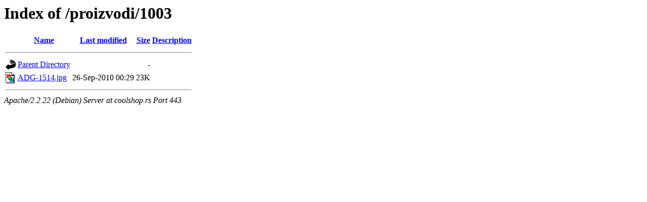

--- FILE ---
content_type: text/html;charset=UTF-8
request_url: https://coolshop.rs/proizvodi/1003/
body_size: 459
content:
<!DOCTYPE HTML PUBLIC "-//W3C//DTD HTML 3.2 Final//EN">
<html>
 <head>
  <title>Index of /proizvodi/1003</title>
 </head>
 <body>
<h1>Index of /proizvodi/1003</h1>
<table><tr><th><img src="/icons/blank.gif" alt="[ICO]"></th><th><a href="?C=N;O=D">Name</a></th><th><a href="?C=M;O=A">Last modified</a></th><th><a href="?C=S;O=A">Size</a></th><th><a href="?C=D;O=A">Description</a></th></tr><tr><th colspan="5"><hr></th></tr>
<tr><td valign="top"><img src="/icons/back.gif" alt="[DIR]"></td><td><a href="/proizvodi/">Parent Directory</a></td><td>&nbsp;</td><td align="right">  - </td><td>&nbsp;</td></tr>
<tr><td valign="top"><img src="/icons/image2.gif" alt="[IMG]"></td><td><a href="ADG-1514.jpg">ADG-1514.jpg</a></td><td align="right">26-Sep-2010 00:29  </td><td align="right"> 23K</td><td>&nbsp;</td></tr>
<tr><th colspan="5"><hr></th></tr>
</table>
<address>Apache/2.2.22 (Debian) Server at coolshop.rs Port 443</address>
</body></html>
